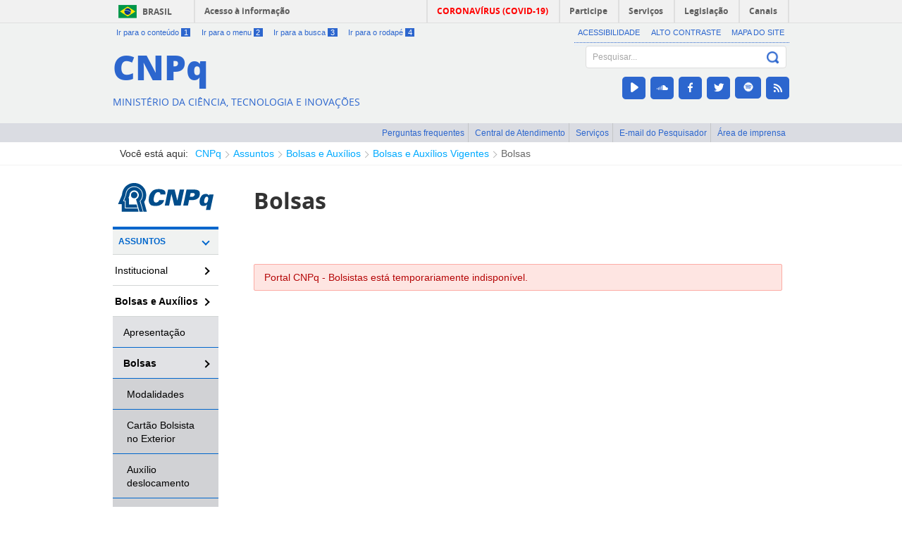

--- FILE ---
content_type: text/javascript
request_url: http://memoria2.cnpq.br/html/portlet/layouts_admin/js/main.js?browserId=other&minifierType=js&languageId=pt_BR&b=6203&t=1769257969000
body_size: 5521
content:
AUI.add("liferay-export-import",function(b){var h=b.Lang;var l=b.Date;var k=10000;var e=/plid_(\d+)/;var d=60000;var j=2000;var g="checked";var a="click";var i="";var f={setter:"_setNode"};var c=b.Component.create({ATTRS:{archivedSetupsNode:f,commentsNode:f,deleteMissingLayoutsNode:f,deletePortletDataNode:f,deletionsNode:f,form:f,incompleteProcessMessageNode:f,layoutSetSettingsNode:f,logoNode:f,processesNode:f,rangeAllNode:f,rangeDateRangeNode:f,rangeLastNode:f,rangeLastPublishNode:f,ratingsNode:f,remoteAddressNode:f,remoteDeletePortletDataNode:f,remotePortNode:f,remotePathContextNode:f,remoteGroupIdNode:f,secureConnectionNode:f,setupNode:f,themeReferenceNode:f,userPreferencesNode:f},AUGMENTS:[Liferay.PortletBase],EXTENDS:b.Base,NAME:"exportimport",prototype:{initializer:function(n){var m=this;m._bindUI();m._layoutsExportTreeOutput=m.byId(n.pageTreeId+"Output");m._initLabels();m._processesResourceURL=n.processesResourceURL;b.later(j,m,m._renderProcesses)},destructor:function(){var m=this;if(m._contentOptionsDialog){m._contentOptionsDialog.destroy()}if(m._globalConfigurationDialog){m._globalConfigurationDialog.destroy()}if(m._globalContentDialog){m._globalContentDialog.destroy()}if(m._pagesDialog){m._pagesDialog.destroy()}if(m._rangeDialog){m._rangeDialog.destroy()}if(m._remoteDialog){m._remoteDialog.destroy()}if(m._scheduledPublishingEventsDialog){m._scheduledPublishingEventsDialog.destroy()}},_bindUI:function(){var s=this;var n=s.get("form");if(n){n.delegate(a,function(y){var x=y.currentTarget.attr("data-portletid");var v=y.currentTarget.attr("data-portlettitle");if(!v){v='\u0043\u006f\u006e\u0066\u0069\u0067\u0075\u0072\u0061\u00e7\u00e3\u006f'}var w=s._getConfigurationDialog(x,v);w.show()},".configuration-link");n.delegate(a,function(x){var w=x.currentTarget.attr("data-portletid");var v=x.currentTarget.attr("data-portlettitle");if(!v){v='\u0043\u006f\u006e\u0074\u0065\u00fa\u0064\u006f'}var y=s._getContentDialog(w,v);y.show()},".content-link")}var p=s.byId("contentOptionsLink");if(p){p.on(a,function(v){var w=s._getContentOptionsDialog();w.show()})}var q=s.byId("globalConfigurationLink");if(q){q.on(a,function(w){var v=s._getGlobalConfigurationDialog();v.show()})}var t=s.byId("globalContentLink");if(t){t.on(a,function(v){var w=s._getGlobalContentDialog();w.show()})}var u=s.byId("pagesLink");if(u){u.on(a,function(w){var v=s._getPagesDialog();v.show()})}var o=s.byId("rangeLink");if(o){o.on(a,function(w){var v=s._getRangeDialog();v.show()})}var m=s.byId("remoteLink");if(m){m.on(a,function(w){var v=s._getRemoteDialog();v.show()})}var r=s.byId("scheduledPublishingEventsLink");if(r){r.on(a,function(w){var v=s._getScheduledPublishingEventsDialog();v.show()})}},_getConfigurationDialog:function(q,n){var m=this;var o=m.byId("configuration_"+q);var p=o.getData("configurationDialog");if(!p){o.show();p=Liferay.Util.Window.getWindow({dialog:{bodyContent:o,centered:true,height:300,modal:true,render:m.get("form"),toolbars:{footer:[{on:{click:function(r){r.domEvent.preventDefault();m._setConfigurationLabels(q);p.hide()}},label:'\u004f\u004b',primary:true},{on:{click:function(r){r.domEvent.preventDefault();p.hide()}},label:'\u0043\u0061\u006e\u0063\u0065\u006c\u0061\u0072'}]},width:400},title:n});o.setData("configurationDialog",p)}return p},_getContentDialog:function(p,o){var n=this;var m=n.byId("content_"+p);var q=m.getData("contentDialog");if(!q){m.show();q=Liferay.Util.Window.getWindow({dialog:{bodyContent:m,centered:true,height:300,modal:true,render:n.get("form"),toolbars:{footer:[{on:{click:function(r){r.domEvent.preventDefault();n._setContentLabels(p);q.hide()}},label:'\u004f\u004b',primary:true},{on:{click:function(r){r.domEvent.preventDefault();q.hide()}},label:'\u0043\u0061\u006e\u0063\u0065\u006c\u0061\u0072'}]},width:400},title:o});m.setData("contentDialog",q)}return q},_getContentOptionsDialog:function(){var n=this;var o=n._contentOptionsDialog;if(!o){var m=n.byId("contentOptions");m.show();o=Liferay.Util.Window.getWindow({dialog:{bodyContent:m,centered:true,height:300,modal:true,render:n.get("form"),toolbars:{footer:[{on:{click:function(p){p.domEvent.preventDefault();n._setContentOptionsLabels();o.hide()}},label:'\u004f\u004b',primary:true},{on:{click:function(p){p.domEvent.preventDefault();o.hide()}},label:'\u0043\u0061\u006e\u0063\u0065\u006c\u0061\u0072'}]},width:400},title:'\u0043\u006f\u006d\u0065\u006e\u0074\u00e1\u0072\u0069\u006f\u0073\u002c\u0020\u0061\u0076\u0061\u006c\u0069\u0061\u00e7\u00f5\u0065\u0073\u0020\u0065\u0020\u0065\u0078\u0063\u006c\u0075\u0073\u00f5\u0065\u0073'});n._contentOptionsDialog=o}return o},_getGlobalConfigurationDialog:function(){var m=this;var o=m._globalConfigurationDialog;if(!o){var n=m.byId("globalConfiguration");n.show();o=Liferay.Util.Window.getWindow({dialog:{bodyContent:n,centered:true,height:300,modal:true,render:m.get("form"),toolbars:{footer:[{on:{click:function(p){p.domEvent.preventDefault();m._setGlobalConfigurationLabels();o.hide()}},label:'\u004f\u004b',primary:true},{on:{click:function(p){p.domEvent.preventDefault();o.hide()}},label:'\u0043\u0061\u006e\u0063\u0065\u006c\u0061\u0072'}]},width:400},title:'\u0043\u006f\u006e\u0066\u0069\u0067\u0075\u0072\u0061\u00e7\u00e3\u006f\u0020\u0064\u0061\u0020\u0061\u0070\u006c\u0069\u0063\u0061\u00e7\u00e3\u006f'});m._globalConfigurationDialog=o}return o},_getGlobalContentDialog:function(){var m=this;var o=m._globalContentDialog;if(!o){var n=m.byId("globalContent");n.show();o=Liferay.Util.Window.getWindow({dialog:{bodyContent:n,centered:true,height:300,modal:true,render:m.get("form"),toolbars:{footer:[{on:{click:function(p){p.domEvent.preventDefault();m._setGlobalContentLabels();o.hide()}},label:'\u004f\u004b',primary:true},{on:{click:function(p){p.domEvent.preventDefault();o.hide()}},label:'\u0043\u0061\u006e\u0063\u0065\u006c\u0061\u0072'}]},width:400},title:'\u0043\u006f\u006e\u0074\u0065\u00fa\u0064\u006f\u0020\u0063\u006f\u006d\u0070\u006c\u0065\u0074\u006f'});m._globalContentDialog=o}return o},_getPagesDialog:function(){var n=this;var m=n._pagesDialog;if(!m){var o=n.byId("pages");o.show();m=Liferay.Util.Window.getWindow({dialog:{bodyContent:o,centered:true,height:300,modal:true,render:n.get("form"),toolbars:{footer:[{on:{click:function(p){p.domEvent.preventDefault();if(n._layoutsExportTreeOutput){n._reloadForm()}m.hide()}},label:'\u004f\u004b',primary:true},{on:{click:function(p){p.domEvent.preventDefault();m.hide()}},label:'\u0043\u0061\u006e\u0063\u0065\u006c\u0061\u0072'}]},width:400},title:'\u0050\u00e1\u0067\u0069\u006e\u0061\u0073'});n._pagesDialog=m}return m},_getRangeDialog:function(){var o=this;var p=o._rangeDialog;if(!p){var n=b.bind("_updateDateRange",o);var m=o.byId("range");m.show();p=Liferay.Util.Window.getWindow({dialog:{bodyContent:m,centered:true,height:375,modal:true,render:o.get("form"),toolbars:{footer:[{on:{click:n},label:'\u004f\u004b',primary:true},{on:{click:function(q){q.domEvent.preventDefault();p.hide()}},label:'\u0043\u0061\u006e\u0063\u0065\u006c\u0061\u0072'}]},width:400},title:'\u0050\u0065\u0072\u00ed\u006f\u0064\u006f'});p.get("boundingBox").delegate("key",n,"enter",'input[type="text"]');o._rangeDialog=p}return p},_getRemoteDialog:function(){var n=this;var o=n._remoteDialog;if(!o){var m=n.byId("remote");m.show();o=Liferay.Util.Window.getWindow({dialog:{bodyContent:m,centered:true,height:300,modal:true,render:n.get("form"),toolbars:{footer:[{on:{click:function(p){p.domEvent.preventDefault();n._setRemoteLabels();o.hide()}},label:'\u004f\u004b',primary:true},{on:{click:function(p){p.domEvent.preventDefault();o.hide()}},label:'\u0043\u0061\u006e\u0063\u0065\u006c\u0061\u0072'}]},width:400},title:'\u0041\u006a\u0075\u0073\u0074\u0065\u0073\u0020\u0064\u0065\u0020\u0063\u006f\u006e\u0065\u0078\u00e3\u006f\u0020\u0070\u0061\u0072\u0061\u0020\u0070\u0072\u006f\u0064\u0075\u00e7\u00e3\u006f\u0020\u0072\u0065\u006d\u006f\u0074\u0061'});n._remoteDialog=o}return o},_getScheduledPublishingEventsDialog:function(){var m=this;var n=m._scheduledPublishingEventsDialog;if(!n){var o=m.byId("scheduledPublishingEvents");o.show();n=Liferay.Util.Window.getWindow({dialog:{bodyContent:o,height:300,centered:true,modal:true,render:m.get("form"),toolbars:{footer:[{on:{click:function(p){p.domEvent.preventDefault();n.hide()}},label:'\u0046\u0065\u0063\u0068\u0061\u0072'}]},width:400},title:'\u0045\u0076\u0065\u006e\u0074\u006f\u0073\u0020\u0061\u0067\u0065\u006e\u0064\u0061\u0064\u006f\u0073'});m._scheduledPublishingEventsDialog=n}return n},_getValue:function(p){var m=this;var o=i;var n=m.get(p);if(n){o=n.val()}return o},_initLabels:function(){var m=this;m.all(".configuration-link").each(function(o,n,p){m._setConfigurationLabels(o.attr("data-portletid"))});m.all(".content-link").each(function(o,n,p){m._setContentLabels(o.attr("data-portletid"))});m._setContentOptionsLabels();m._setGlobalConfigurationLabels();m._setGlobalContentLabels();m._setPageLabels();m._setRangeLabels();m._setRemoteLabels()},_isChecked:function(o){var m=this;var n=m.get(o);return(n&&n.attr(g))},_reloadForm:function(){var m=this;var n=m.byId("cmd");if(n){n.val(i);submitForm(m.get("form"))}},_renderProcesses:function(){var m=this;var n=m.get("processesNode");if(n){new b.TogglerDelegate({animated:true,closeAllOnExpand:true,container:n,content:".background-task-status-message",expanded:false,header:".details-link",on:{"toggler:expandedChange":function(p){var q=p.target.get("header");var o=0;if(!q.hasClass("toggler-header-collapsed")){o=q.getData("persist-id")}Liferay.Store({"background-task-ids":o})}},transition:{duration:0.3}})}if(n&&m._processesResourceURL){b.io.request(m._processesResourceURL,{on:{failure:function(){new Liferay.Notice({closeText:false,content:'\u0053\u0075\u0061\u0020\u0072\u0065\u0071\u0075\u0069\u0073\u0069\u00e7\u00e3\u006f\u0020\u006e\u00e3\u006f\u0020\u0066\u006f\u0069\u0020\u0063\u006f\u006d\u0070\u006c\u0065\u0074\u0061\u0064\u0061\u0020\u0063\u006f\u006d\u0020\u0073\u0075\u0063\u0065\u0073\u0073\u006f\u002e'+'<button type="button" class="close">&times;</button>',noticeClass:"hide",timeout:k,toggleText:false,type:"warning",useAnimation:true}).show()},success:function(q,s,r){n.empty();n.plug(b.Plugin.ParseContent);n.setContent(this.get("responseData"));var o=d;var p=!!n.one(".background-task-status-in-progress");if(p){o=j}m._updateincompleteProcessMessage(p,n.one(".incomplete-process-message"));b.later(o,m,m._renderProcesses)}}})}},_setConfigurationLabels:function(p){var m=this;var o=m.byId("configuration_"+p);var n=o.all(".field");var q=[];n.each(function(t,r,u){var s=t.attr(g);if(s){q.push(t.attr("data-name"))}});if(q.length===0){m.byId("PORTLET_CONFIGURATION_"+p+"Checkbox").set("checked",false);m.byId("showChangeConfiguration_"+p).hide()}m._setLabels("configurationLink_"+p,"selectedConfiguration_"+p,q.join(", "))},_setContentLabels:function(q){var n=this;var m=n.byId("content_"+q);var o=m.all(".field");var p=[];o.each(function(t,r,u){var s=t.attr(g);if(s){p.push(t.attr("data-name"))}});if(p.length===0){n.byId("PORTLET_DATA_"+q+"Checkbox").set("checked",false);n.byId("showChangeContent_"+q).hide()}n._setLabels("contentLink_"+q,"selectedContent_"+q,p.join(", "))},_setContentOptionsLabels:function(){var n=this;var o=[];if(n._isChecked("commentsNode")){o.push('\u0043\u006f\u006d\u0065\u006e\u0074\u00e1\u0072\u0069\u006f\u0073')}if(n._isChecked("deletionsNode")){var m=n.get("deletionsNode");o.push(m.attr("data-name"));n.all(".deletions").each(function(q,p,r){q.show()})}else{n.all(".deletions").each(function(q,p,r){q.hide()})}if(n._isChecked("ratingsNode")){o.push('\u0041\u0076\u0061\u006c\u0069\u0061\u00e7\u00f5\u0065\u0073')}n._setLabels("contentOptionsLink","selectedContentOptions",o.join(", "))},_setGlobalConfigurationLabels:function(){var m=this;var n=[];if(m._isChecked("setupNode")){n.push('\u0043\u006f\u006e\u0066\u0069\u0067\u0075\u0072\u0061\u00e7\u00e3\u006f')}if(m._isChecked("archivedSetupsNode")){n.push('\u0043\u006f\u006e\u0066\u0069\u0067\u0075\u0072\u0061\u00e7\u00f5\u0065\u0073\u0020\u0061\u0072\u0071\u0075\u0069\u0076\u0061\u0064\u0061\u0073')}if(m._isChecked("userPreferencesNode")){n.push('\u0050\u0072\u0065\u0066\u0065\u0072\u00ea\u006e\u0063\u0069\u0061\u0073\u0020\u0064\u006f\u0020\u0075\u0073\u0075\u00e1\u0072\u0069\u006f')}m._setLabels("globalConfigurationLink","selectedGlobalConfiguration",n.join(", "))},_setGlobalContentLabels:function(){var m=this;var n=[];if(m._isChecked("deletePortletDataNode")){n.push('\u0045\u0078\u0063\u006c\u0075\u0069\u0072\u0020\u0064\u0061\u0064\u006f\u0073\u0020\u0064\u006f\u0020\u0070\u006f\u0072\u0074\u006c\u0065\u0074\u0020\u0061\u006e\u0074\u0065\u0073\u0020\u0064\u0065\u0020\u0069\u006d\u0070\u006f\u0072\u0074\u0061\u0072\u002e')}m._setLabels("globalContentLink","selectedGlobalContent",n.join(", "))},_setLabels:function(r,q,p){var m=this;var n=m.byId(r);if(n){if(p!==i){n.html('\u0041\u006c\u0074\u0065\u0072\u0061\u0072')}else{n.html('\u0053\u0065\u006c\u0065\u0063\u0069\u006f\u006e\u0061\u0072')}}var o=m.byId(q);if(o){o.html(p)}},_setNode:function(n){var m=this;if(h.isString(n)){n=m.one(n)}else{n=b.one(n)}return n},_setPageLabels:function(){var m=this;var q=[];if(m._layoutsExportTreeOutput){var p=m.byId("layoutIds");var o=m._layoutsExportTreeOutput.getData("treeInstance");var n=o.item(0);if(n.isChecked()){p.val(i);q.push('\u0054\u006f\u0064\u0061\u0073\u0020\u0061\u0073\u0020\u0070\u00e1\u0067\u0069\u006e\u0061\u0073')}else{q.push('\u0050\u00e1\u0067\u0069\u006e\u0061\u0073\u0020\u0073\u0065\u006c\u0065\u0063\u0069\u006f\u006e\u0061\u0064\u0061\u0073')}}if(m._isChecked("deleteMissingLayoutsNode")){q.push('\u0045\u0078\u0063\u006c\u0075\u0069\u0072\u0020\u0070\u00e1\u0067\u0069\u006e\u0061\u0073\u0020\u0064\u0065\u0073\u0061\u0070\u0061\u0072\u0065\u0063\u0069\u0064\u0061\u0073')}if(m._isChecked("layoutSetSettingsNode")){q.push('\u0043\u006f\u006e\u0066\u0069\u0067\u0075\u0072\u0061\u00e7\u00e3\u006f\u0020\u0064\u0061\u0073\u0020\u0070\u00e1\u0067\u0069\u006e\u0061\u0073\u0020\u0064\u006f\u0020\u0073\u0069\u0074\u0065')}if(m._isChecked("themeReferenceNode")){q.push('\u0043\u006f\u006e\u0066\u0069\u0067\u0075\u0072\u0061\u00e7\u00f5\u0065\u0073\u0020\u0064\u0065\u0020\u0074\u0065\u006d\u0061')}if(m._isChecked("logoNode")){q.push('\u004c\u006f\u0067\u006f\u0074\u0069\u0070\u006f')}m._setLabels("pagesLink","selectedPages",q.join(", "))},_setRangeLabels:function(){var m=this;var n=i;if(m._isChecked("rangeAllNode")){n='\u0054\u006f\u0064\u006f\u0073'}else{if(m._isChecked("rangeLastPublishNode")){n='\u0041\u0020\u0070\u0061\u0072\u0074\u0069\u0072\u0020\u0064\u0061\u0020\u00fa\u006c\u0074\u0069\u006d\u0061\u0020\u0064\u0061\u0074\u0061\u0020\u0064\u0065\u0020\u0070\u0075\u0062\u006c\u0069\u0063\u0061\u00e7\u00e3\u006f'}else{if(m._isChecked("rangeDateRangeNode")){n='\u0050\u0065\u0072\u00ed\u006f\u0064\u006f'}else{if(m._isChecked("rangeLastNode")){n='\u00da\u006c\u0074\u0069\u006d\u006f'}}}}m._setLabels("rangeLink","selectedRange",n)},_setRemoteLabels:function(){var m=this;var q=[];var r=m._getValue("remoteAddressNode");if(r!==i){q.push(r)}var p=m._getValue("remotePortNode");if(p!==i){q.push(p)}var o=m._getValue("remotePathContextNode");if(o!==i){q.push(o)}var n=m._getValue("remoteGroupIdNode");if(n!==i){q.push(n)}if(m._isChecked("secureConnectionNode")){q.push('\u0055\u0073\u0065\u0020\u0075\u006d\u0061\u0020\u0063\u006f\u006e\u0065\u0078\u00e3\u006f\u0020\u0064\u0065\u0020\u0072\u0065\u0064\u0065\u0020\u0073\u0065\u0067\u0075\u0072\u0061')}if(m._isChecked("remoteDeletePortletDataNode")){q.push('\u0045\u0078\u0063\u006c\u0075\u0069\u0072\u0020\u0064\u0061\u0064\u006f\u0073\u0020\u0064\u006f\u0020\u0070\u006f\u0072\u0074\u006c\u0065\u0074\u0020\u0061\u006e\u0074\u0065\u0073\u0020\u0064\u0065\u0020\u0069\u006d\u0070\u006f\u0072\u0074\u0061\u0072\u002e')}m._setLabels("remoteLink","selectedRemote",q.join(", "))},_updateDateRange:function(m){var z=this;m.preventDefault();var w=z._rangeDialog;var x=true;var r=true;var n=true;if(z._isChecked("rangeDateRangeNode")){var A=Liferay.component(z.ns("startDateDatePicker"));var q=Liferay.component(z.ns("startTimeTimePicker"));var u=Liferay.component(z.ns("endDateDatePicker"));var y=Liferay.component(z.ns("endTimeTimePicker"));var p=A.getDate();var o=q.getTime();p.setHours(o.getHours());p.setMinutes(o.getMinutes());p.setSeconds(0);p.setMilliseconds(0);var t=u.getDate();var s=y.getTime();t.setHours(s.getHours());t.setMinutes(s.getMinutes());t.setSeconds(0);t.setMilliseconds(0);x=l.isGreater(t,p);var v=new Date();r=l.isGreaterOrEqual(v,t);n=l.isGreaterOrEqual(v,p)}if(x&&r&&n){z._reloadForm();b.all(".datepicker-popover, .timepicker-popover").hide();w.hide()}else{var B;if(!x){B='\u0041\u0020\u0064\u0061\u0074\u0061\u0020\u0066\u0069\u006e\u0061\u006c\u0020\u0070\u0072\u0065\u0063\u0069\u0073\u0061\u0020\u0073\u0065\u0072\u0020\u0070\u006f\u0073\u0074\u0065\u0072\u0069\u006f\u0072\u0020\u0061\u0020\u0064\u0061\u0074\u0061\u0020\u0069\u006e\u0069\u0063\u0069\u0061\u006c\u002e'}else{if(!r||!n){B='\u0044\u0061\u0074\u0061\u0073\u0020\u0073\u0065\u006c\u0065\u0063\u0069\u006f\u006e\u0061\u0064\u0061\u0073\u0020\u006e\u00e3\u006f\u0020\u0070\u006f\u0064\u0065\u006d\u0020\u0073\u0065\u0072\u0020\u006e\u006f\u0020\u0066\u0075\u0074\u0075\u0072\u006f\u002e'}}if(z._notice){z._notice.remove()}z._notice=new Liferay.Notice({closeText:false,content:B+'<button type="button" class="close">&times;</button>',timeout:10000,toggleText:false,type:"warning"});z._notice.show()}},_updateincompleteProcessMessage:function(n,o){var m=this;var p=m.get("incompleteProcessMessageNode");if(p){o.show();if(n||p.hasClass("in-progress")){p.setContent(o);if(n){p.addClass("in-progress");p.show()}}}}}});Liferay.ExportImport=c},"",{requires:["aui-dialog-iframe-deprecated","aui-io-request","aui-modal","aui-parse-content","aui-toggler","aui-tree-view","liferay-notice","liferay-portlet-base","liferay-store","liferay-util-window"]});